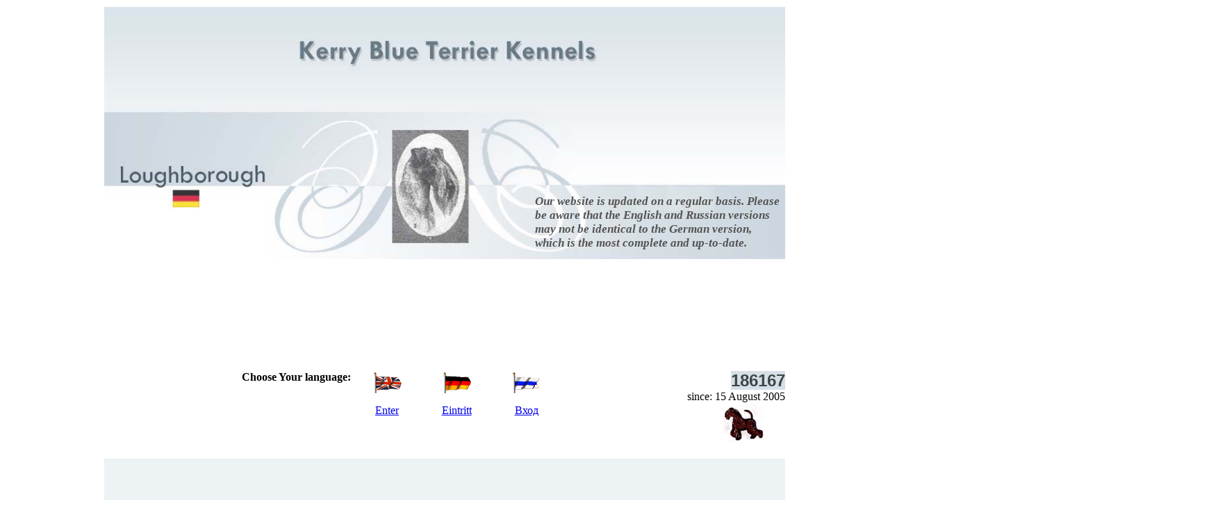

--- FILE ---
content_type: text/html
request_url: http://loukerry.de/
body_size: 4529
content:
<!DOCTYPE HTML PUBLIC "-//W3C//DTD HTML 4.01 Transitional//EN">
<html>
<head>
<title>Kerry Blue Terrier Kennels</title>
		<meta http-equiv="content-type" content="text/html;charset=UTF-8">
</head>
<body>

<table width="980" border="0" cellspacing="2" cellpadding="0" align="center">
	<tr>
		<td colspan="3"><img src="images/mainPic_n_e1.jpg" alt="" width="980" border="0">
			<div style="position:relative; left:620px; top:-110px; z-index:1;">
				<p style="font-family:New York; font-size:17px; font-style:oblique; color: #535353; font-weight: bold;">Our website is updated on a regular basis.
Please <br>be aware that the English and Russian versions <br>may not be identical to the German version, <br>which is the most complete and up-to-date. </p>
			</div>
		</td>
	</tr>
	<tr>
		<td colspan="3"><img src="images/spacer.gif" alt="" width="1" height="60" border="0"></td>
	</tr>
	<tr height="80">
		<td align="right" valign="top" width="33%" height="80"><b>Choose Your language:</b></td>
		<td align="center" valign="top" width="33%" height="80">
			<table width="100%" border="0" cellspacing="2" cellpadding="0" height="100%">
				<tr height="65">
					<td align="center" valign="top" height="65"><a href="eng/mask.php?sit=index"><img src="images/Fahnen/greatb-1.gif" alt="" height="30" width="41" border="0">
						<p>Enter</p></a>
					</td>
					<td align="center" valign="top" height="65"><a href="deu/mask.php?sit=index"><img src="images/Fahnen/german-1.gif" alt="" height="30" width="41" border="0">
						<p>Eintritt</p></a>
					</td>
					<td align="center" valign="top" height="65"><a href="rus/mask.php?sit=index"><img src="images/Fahnen/russia-1.gif" alt="" height="30" width="41" border="0">
						<p>Вход</p></a>
					</td>
				</tr>
			</table>
	</td>
		<td align="right" height="80"><font face="Verdana,Geneva,Arial,Helvetica,sans-serif" size="5" color="#3b464a" style="background-color: #d6dfe6">
		<strong>
		186167		</strong></font>
		<!--- <IMG SRC="/cgi-bin/counter.pl?3" ALT="[Besucherz&auml;hler]"><img src="images/spacer.gif" alt="" width="15" height="1" border="0"> --->
		<br />
			since: 15 August 2005<br /><img src="images/puppy_a.gif" alt="" width="60" height="60" border="0"><img src="images/spacer.gif" alt="" width="30" height="1" border="0"><br></td>
	</tr>
</table>
			<br>
<!--- ####################################### Running string ############################################################## --->
<!---   height="100" visota stroki
		scrolldelay="305"  skorost dvizeniya stroki 205-bistree, esli direction="left" - lutchshe 85
		direction="up" /left/right - napravlenie dvizeniya stroki
--->
<div align="center"><!--- /left/right - Raspolozenie stroki na stranice--->
	<marquee behavior="scroll" align="left" direction="left" bgcolor="#edf2f5" width="980" height="120" loop="" scrolldelay="125">

		<div align="center"><!--- /left/right - Raspolozenie texta na stroke--->
			<font face="Verdana,Geneva,Arial,Helvetica,sans-serif" size="2" color="#FE7921">
			<!--- size="2" Razmer shrifta  --->
			<!--- ili <b></b>  - zirnii text stroki--->

				<!--- Text of running string --->
		       <p>

&nbsp;&nbsp;&nbsp;<b><font size="2" face="Verdana,Geneva" color="##000066CC">Last update 09.01.2026<font color="#FF3300">&nbsp; </font>&nbsp;&nbsp; </b>
&nbsp;&nbsp;&nbsp;<b><font color="#006600"> </font></b>&nbsp;<b><font size="2" face="Verdana,Geneva" color="#000066CC"> </b></font>&nbsp;&nbsp;&nbsp;&nbsp; 
&nbsp;&nbsp;&nbsp;<b><font size="2" face="Verdana,Geneva" color="#0000CC">***Wishing all my Kerry friends a Happy New Year!***
&nbsp;***</b></font>
&nbsp;&nbsp;&nbsp;&nbsp;&nbsp;&nbsp;&nbsp;&nbsp;&nbsp;&nbsp;&nbsp;&nbsp;&nbsp;&nbsp;&nbsp;&nbsp; 
</p>
		
 <p>
&nbsp;&nbsp;&nbsp;<b><font color="#006600"> 

 <font color="#006600">&nbsp;<font color="006600">

&nbsp;&nbsp;&nbsp;&nbsp;&nbsp; <font color="#006600">*** We had not yet finished our annual website update when this breaking news arrived

***
&nbsp;&nbsp; </font></b> <b><font size="2" face="Verdana,Geneva" color="#006600"> </font></b> 
&nbsp;&nbsp;&nbsp;<b><font color="#FF3300">&nbsp;&nbsp;&nbsp;&nbsp;&nbsp;
 </font></b> 
&nbsp;&nbsp;&nbsp;<b><font color="#FF3300">
 </font> </b> 
</p>

<p></b></font><b><font color="#FF3300">***we have puppies! s. in rubric "Puppies� &#128062;More information coming soon***
</font></b><b><font color="#FF3300">&nbsp;&nbsp;</font></b> 
</p>

 		</div>

	</marquee>
</div>
<!--- Eng Beginstring --->



</body>
